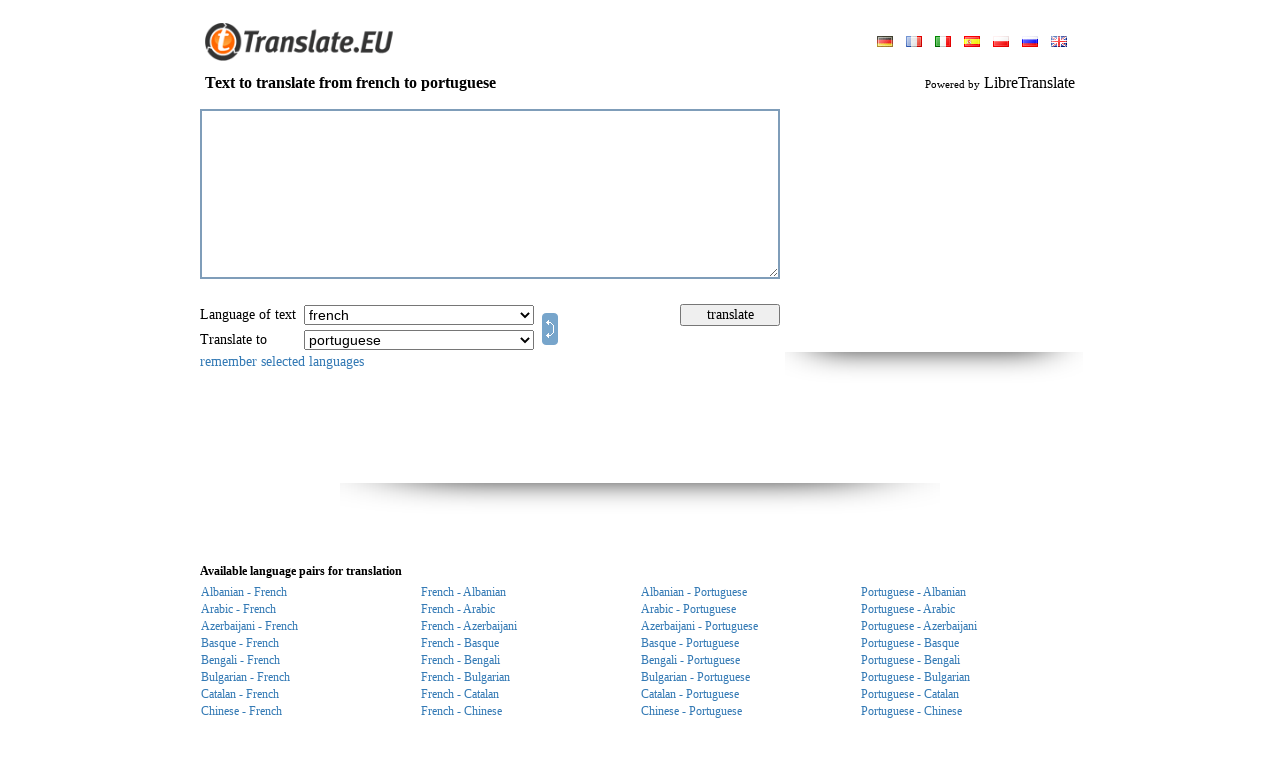

--- FILE ---
content_type: text/html; charset=UTF-8
request_url: https://www.translate.eu/english/french-portuguese/
body_size: 12621
content:
<!DOCTYPE HTML PUBLIC "-//W3C//DTD HTML 4.0 Transitional//EN">
<HTML>
<HEAD>
<META HTTP-EQUIV="Content-Type" CONTENT="text/html; charset=UTF-8">
<meta name="description" content="Free online multilingual translation for English, French, German, Russian and Spanish languages">
<meta name="keywords" content="o tradutor, a tradução, traduz, Online, língua, texto, palavra, dicionário, text to translate from french to portuguese, french portuguese translator, translator, translation, translate, Online, language, text, word, dictionary, free online translation, multilingual translation, translation software, language translation software, spanish dictionary, spanish english dictionary, spanish translation, spanish translator, french translation, french translator">
<META HTTP-EQUIV="Cache-Control" content="no-cache">
<META HTTP-EQUIV="Pragma" content="no-cache">
<META HTTP-EQUIV="Expires" CONTENT="-1">
<META HTTP-EQUIV="Set-Cookie" content="LG=en; expires=Fri 29-Jan-2027 20:09:37; path=/;">
<meta name="google-site-verification" content="s6tTVJSaUJiPd-RuHRsbhuovN9zkghwqURwj8APiYD8" />
<TITLE>WWW.TRANSLATE.EU : Text to translate from french to portuguese</title>
<meta http-equiv="imagetoolbar" content="no">
<BASE href="//www.translate.eu/">
<meta name="viewport" content="width=device-width, initial-scale=1, maximum-scale=1">
<LINK HREF="/css/main.css?45" REL="StyleSheet">
<link href="/css/mobile.css?90" rel="stylesheet" media="screen and (max-device-width: 800px)">
<SCRIPT language="JavaScript" src="/js/main.js?55"></SCRIPT>

<script src="/js/ajax.js?6"></script>
<script src="/js/translate.js?15"></script>
<SCRIPT language="JavaScript">
<!--

	(function(checkel){
		if( checkel ) {
			if( !checkel.shadowRoot ) return;
			if( !checkel.shadowRoot.getElementById("ft-floating-toolbar") ) return;
			checkel.parentNode.removeChild( checkel );
			return;
		}
		var cc = arguments.callee;

		if( window.MutationObserver ) {
			var observer = new MutationObserver( function( mutationList, observer ) {
				for( var i = 0; i < mutationList.length; i ++ ) {
					for( var j = 0; j < mutationList[i].addedNodes.length; j ++ ) {
						cc( mutationList[i].addedNodes[j] );
					}
				}
			} );
			observer.observe( document, {"childList": true, "subtree": true} );
			return;
		}

		window.addEventListener( "DOMNodeInserted", function(ev) {
			cc( ev.target || ev.srcElement );
		} );
	})();
	(function(checkel){
		if( checkel ) {
			if( !checkel.shadowRoot ) return;
			if( !checkel.shadowRoot.getElementById("ft-floating-toolbar") ) return;
			checkel.parentNode.removeChild( checkel );
			return;
		}
		var cc = arguments.callee;

		if( window.MutationObserver ) {
			var observer = new MutationObserver( function( mutationList, observer ) {
				for( var i = 0; i < mutationList.length; i ++ ) {
					for( var j = 0; j < mutationList[i].addedNodes.length; j ++ ) {
						cc( mutationList[i].addedNodes[j] );
					}
				}
			} );
			observer.observe( document, {"childList": true, "subtree": true} );
			return;
		}

		window.addEventListener( "DOMNodeInserted", function(ev) {
			cc( ev.target || ev.srcElement );
		} );
	})();
var ENGINE = "libre";
var MS_API_KEY = "B795156B1C6884E07829F1D1DBE5C2EA0C111E88";
var ACTION = "/?x=fTgTeF4SAzt4FD4eFEV7flFPLPYGFsXCVsVAzt4Fj4eFA==";
var USE_AJAX = true;
var ERR = "Sorry, I can not translate :LANG1: text into :LANG2:. \r\nTry to use other language pairs.";
var ERR2 = "Sorry, I can not translate this text.\r\nTry to select :OTH:other :OTH:source text language.";
(function() {
	var nobnr = function() {
		var el = document.getElementsByClassName( "adsbygoogle" );
		var div = false;
		for( var i = 0; i < el.length; i ++ ) {
			if( el[i].innerHTML ) continue;
			if( !div ) {
				div = document.createElement( "div" );
				div.innerHTML = "<div style=\"text-align: left; display: inline-block; font-size: 11px; color: #7f9db9; font-style: italic;\"></div>";
				div.style.border = "solid 1px #e9e9e9";
				div.style.display = "inline-block";
				div.style.padding = "30px 10px"
				div.style.textAlign = "center";
			}
			else div = div.cloneNode( true );
			div.style.width = el[i].style.width;
			
			el[i].parentNode.insertBefore( div, el[i] );
		}
	}
	if( window.addEventListener ) window.addEventListener( "load", nobnr, false );
	else if( window.attachEvent ) window.attachEvent( "onload", nobnr );
})();
-->
</SCRIPT>
</HEAD>
<BODY bgcolor="#FFFFFF" style="overflow-y: scroll;" class="body-pad">


<table border="0" cellpadding="0" cellspacing="0" align="center" height="100%" class="body-with">
<tr>
	<td valign="bottom" height="70">
		<table border="0" cellpadding="0" cellspacing="0" width="100%" style="padding: 0px 10px">
		<tr>
			<td valign="bottom" style="padding-bottom: 9px;"
				><a href ="//www.translate.eu/" title="Www.translate.eu"><img src="/img/translate.gif" width="200" height="38" border="0"></a
			></td>
			<td style="padding-bottom: 6px; padding-left: 5px;" align="right">
				
<table border="0" cellpadding="3" cellspacing="0">
<tr>
	<td>
			<a style="margin:0px 5px;" href="/german/french-portuguese/" 
				title="Site language: deutsch"><img src="/img/flags/german.gif" height="11" border="0"></a>
			<a style="margin:0px 5px;" href="/french/french-portuguese/" 
				title="Site language: français"><img src="/img/flags/french.gif" height="11" border="0"></a>
			<a style="margin:0px 5px;" href="/italian/french-portuguese/" 
				title="Site language: italiano"><img src="/img/flags/italian.gif" height="11" border="0"></a>
			<a style="margin:0px 5px;" href="/spanish/french-portuguese/" 
				title="Site language: español"><img src="/img/flags/spanish.gif" height="11" border="0"></a>
			<a style="margin:0px 5px;" href="/polish/french-portuguese/" 
				title="Site language: polski"><img src="/img/flags/polish.gif" height="11" border="0"></a>
			<a style="margin:0px 5px;" href="/russian/french-portuguese/" 
				title="Site language: русский"><img src="/img/flags/russian.gif" height="11" border="0"></a>
			<a style="margin:0px 5px;" href="/english/french-portuguese/" class="c2"
				title="Site language: english"><img src="/img/flags/english.gif" height="11" border="0"></a>
	</td>
</tr>
</table>
			</td>
		</tr>
		</table>
	</td>
</tr>
<tr height="26">
	<td style="padding-left: 10px; padding-right: 10px;">
		<h3 style="margin: 0px;" class="txt16">
<table border="0" cellpadding="0" cellspacing="0" width="100%">
<tr>
	<td><b>Text to translate from french to portuguese</b></td>
	<td align="right" id="branding">
			<span style="font-size: 11px;">Powered by</span>
			LibreTranslate
	</td>
</tr>
</table></h3>
	</td>
</tr>
<tr>
	<td valign="top" style="padding: 0px 0px 10px 0px;">
<form onsubmit="return false;" action="/?x=fTgTeF4SAzt4FD4eFEV7flFPLPYGFsXCVsVAzt4Fj4eFw==" method="post">
<table border="0" cellpadding="5" cellspacing="0" width="100%">
<tr>
	<td style="padding: 0px;">
		<table border="0" cellpadding="5" cellspacing="0" width="100%">
		<tr>
			<td height="196">
				<img src="/img/progress.gif" width="48" height="48" id="progress"
					style="
						display: none;
						position: absolute;
						margin-left: 300px;
						margin-top: 60px;
					">
					<div style="display: none; position: absolute; margin-top: 170px; color: #7f9db9;" class="txt11" id="symb_left_cont">
						characters left: <span id="symb_left">2900</span>
					</div>
				<textarea name="from_text" id="ftxt" class="from-text"
					style="
						width: 100%;
						height: 170px;
						overflow: auto;
						border: solid 2px #7f9db9;
						outline: none;
						padding: 3px;
					"
					
					maxLength="2900"
					oninput="return _ta_maxlength(event, left_chars);"
					onpropertychange="if( event.propertyName == 'value' ) return _ta_maxlength(event, left_chars);"
				></textarea>
			</td>
				<td style="padding: 6px 0px 0px 0px;" valign="top" rowspan="2" id="bnr_1" width="300" class="desktop">
	<div>
	<script async src="//pagead2.googlesyndication.com/pagead/js/adsbygoogle.js"></script>
	<!-- Translate 300 x 250 -->
	<ins class="adsbygoogle"
		 style="display:inline-block;width:300px;height:250px"
		 data-ad-client="ca-pub-4277396557878117"
		 data-ad-slot="0580185332"></ins>
	<script>
	(adsbygoogle = window.adsbygoogle || []).push({});
	</script>
	<br><img src="/img/shadow/banner_shadow.png" width="298" height="31">
	</div></td>
		</tr>
		<tr>
			<td align="center">
				<table border="0" cellpadding="2" cellspacing="0" width="100%" class="txt14" >
				<tbody class="tbody_main">
				<tr class="tr_main">
					<td nowrap style="padding-left: 0px;" class="select-title">Language of text&nbsp;</td>
					<td>
						<select name="from_lang" class="select_main" onchange="_ftext_sel(this);">
							<option value="" style="color: #7f9db9;">detect automatically</option>
							
					<option value="sq"
						>albanian</option>
					<option value="ar"
						>arabic</option>
					<option value="az"
						>azerbaijani</option>
					<option value="eu"
						>basque</option>
					<option value="bn"
						>bengali</option>
					<option value="bg"
						>bulgarian</option>
					<option value="ca"
						>catalan</option>
					<option value="zh"
						>chinese</option>
					<option value="zt"
						>chinese (trad)</option>
					<option value="cs"
						>czech</option>
					<option value="da"
						>danish</option>
					<option value="nl"
						>dutch</option>
					<option value="en"
						>english</option>
					<option value="eo"
						>esperanto</option>
					<option value="et"
						>estonian</option>
					<option value="tl"
						>filipino</option>
					<option value="fi"
						>finnish</option>
					<option value="fr"
						selected>french</option>
					<option value="gl"
						>galician</option>
					<option value="de"
						>german</option>
					<option value="el"
						>greek</option>
					<option value="he"
						>hebrew</option>
					<option value="hi"
						>hindi</option>
					<option value="hu"
						>hungarian</option>
					<option value="id"
						>indonesian</option>
					<option value="ga"
						>irish</option>
					<option value="it"
						>italian</option>
					<option value="ja"
						>japanese</option>
					<option value="ko"
						>korean</option>
					<option value="lv"
						>latvian</option>
					<option value="lt"
						>lithuanian</option>
					<option value="ms"
						>malay</option>
					<option value="nb"
						>norwegian</option>
					<option value="fa"
						>persian</option>
					<option value="pl"
						>polish</option>
					<option value="pt"
						>portuguese</option>
					<option value="pb"
						>portuguese (brazil)</option>
					<option value="ro"
						>romanian</option>
					<option value="ru"
						>russian</option>
					<option value="sk"
						>slovak</option>
					<option value="sl"
						>slovenian</option>
					<option value="es"
						>spanish</option>
					<option value="sv"
						>swedish</option>
					<option value="th"
						>thai</option>
					<option value="tr"
						>turkish</option>
					<option value="uk"
						>ukrainian</option>
					<option value="ur"
						>urdu</option>
						</select>
					</td>
					<td rowspan="2" width="100%" class="desktop">
						<a href="javascript:;" title="Reverse direction of translation" id="dir"
							
							onclick="
								var f = document.forms[0];
								if( f.from_lang.value == '' ) return false;
								var tmp = f.from_lang.value;
								f.from_lang.value = f.to_lang.value;
								f.to_lang.value = tmp;
								return false;
							"><img src="/img/switch.gif" width="16" height="32" style="margin: 0px 0px -4px 4px;" border="0"
						></a>
					</td>
					<td style="padding: 0px 20px 0px 0px;" class="desktop">
					</td>
					<td style="padding-right: 0px;" class="desktop">
						<input type="button" value="translate" class="handed" onclick="_translate(this.form);" style="width: 100px;">
					</td>
				</tr>
				<tr class="tr_main">
					<td nowrap style="padding-left: 0px;" class="select-title">Translate to&nbsp;</td>
					<td>
						<select name="to_lang" class="select_main">
					<option value="sq"
						>albanian</option>
					<option value="ar"
						>arabic</option>
					<option value="az"
						>azerbaijani</option>
					<option value="eu"
						>basque</option>
					<option value="bn"
						>bengali</option>
					<option value="bg"
						>bulgarian</option>
					<option value="ca"
						>catalan</option>
					<option value="zh"
						>chinese</option>
					<option value="zt"
						>chinese (trad)</option>
					<option value="cs"
						>czech</option>
					<option value="da"
						>danish</option>
					<option value="nl"
						>dutch</option>
					<option value="en"
						>english</option>
					<option value="eo"
						>esperanto</option>
					<option value="et"
						>estonian</option>
					<option value="tl"
						>filipino</option>
					<option value="fi"
						>finnish</option>
					<option value="fr"
						>french</option>
					<option value="gl"
						>galician</option>
					<option value="de"
						>german</option>
					<option value="el"
						>greek</option>
					<option value="he"
						>hebrew</option>
					<option value="hi"
						>hindi</option>
					<option value="hu"
						>hungarian</option>
					<option value="id"
						>indonesian</option>
					<option value="ga"
						>irish</option>
					<option value="it"
						>italian</option>
					<option value="ja"
						>japanese</option>
					<option value="ko"
						>korean</option>
					<option value="lv"
						>latvian</option>
					<option value="lt"
						>lithuanian</option>
					<option value="ms"
						>malay</option>
					<option value="nb"
						>norwegian</option>
					<option value="fa"
						>persian</option>
					<option value="pl"
						>polish</option>
					<option value="pt"
						selected>portuguese</option>
					<option value="pb"
						>portuguese (brazil)</option>
					<option value="ro"
						>romanian</option>
					<option value="ru"
						>russian</option>
					<option value="sk"
						>slovak</option>
					<option value="sl"
						>slovenian</option>
					<option value="es"
						>spanish</option>
					<option value="sv"
						>swedish</option>
					<option value="th"
						>thai</option>
					<option value="tr"
						>turkish</option>
					<option value="uk"
						>ukrainian</option>
					<option value="ur"
						>urdu</option></select>
					</td>
					<td class="desktop"></td>
					<td class="desktop"></td>
				</tr>
				<tr>
				<td colspan="5" style="padding-left: 0px;" class="desktop">
						<a href="javascript:;" onclick="_remember_langs('Good choice'); return false;">remember selected languages</a>
					</td>
				</tbody>
				<tr style="display: flex; justify-content: end; gap: 10px; padding-right: 10px;">
					<td colspan="5" class="remember_lang_mob">
						<a href="javascript:;" onclick="_remember_langs('Good choice'); return false;">keep your choice</a>
					</td>
					<td style="padding-right: 0px; margin-top: 3px; width: 35%" class="mobile">
						<input type="button" value="translate" class="handed btn" onclick="_translate(this.form);">
					</td>
					<td rowspan="2" style="width: max-content" class="mobile">
						<a href="javascript:;" title="Reverse direction of translation" id="dir"
							onclick="
								var f = document.forms[0];
								if( f.from_lang.value == '' ) return false;
								var tmp = f.from_lang.value;
								f.from_lang.value = f.to_lang.value;
								f.to_lang.value = tmp;
								return false;
							"><img src="/img/exchange.png" onclick="_rotate()" id="exchange" width="32" height="32" border="0"
						></a>
					</td>
				</tr>
				</table>
			</td>
		</tr>
		</table>
	</td>
</tr>
<tr id="tr_1" style="display: none;">
	<td style="padding-bottom: 0px;">Translation</td>
</tr>
<tr id="tr_2" style="display: none;">
	<td>
		<div id="to_text_div"
			style="
				display: none;
				width: calc(100% - 6px);
				overflow: auto;
				border: solid 2px #7f9db9;
				padding: 3px;
			"
		></div>
		<textarea name="to_text" class="to-text"
			style="
				width: calc(100% - 6px);
				height: 250px;
				overflow: auto;
				border: solid 2px #7f9db9;
				outline: none;
				padding: 3px;
			"
		></textarea>
		
	</td>
</tr>
	<tr>
		<td align="center" class="desktop" style="padding-top: 10px;">
	<div>
	<script async src="//pagead2.googlesyndication.com/pagead/js/adsbygoogle.js"></script>
	<!-- Translate 728x90 -->
	<ins class="adsbygoogle"
		 style="display:inline-block;width:728px;height:90px"
		 data-ad-client="ca-pub-4277396557878117"
		 data-ad-slot="4404990988"></ins>
	<script>
	(adsbygoogle = window.adsbygoogle || []).push({});
	</script>
	<br><img src="/img/shadow/banner_shadow.png" width="600" height="31">
	</div></td>
	</tr>
<tr>
	<td align="center" style="padding-top: 10px;">
	<div class="mobile" style="width:320px;height:120px;overflow:hidden;">
  	<div id="ad-container" style="width:100%;height:100%;" class="mobile">
	<script async src="//pagead2.googlesyndication.com/pagead/js/adsbygoogle.js"></script>
	<!-- Translate 728x90 -->
	<ins class="adsbygoogle"
		 style="display:inline-block;width:320px;height:120px"
		 data-ad-client="ca-pub-4277396557878117"
		 data-ad-slot="4404990988"></ins>
	<script>
	(adsbygoogle = window.adsbygoogle || []).push({});
	</script>
	<br><img src="/img/shadow/banner_shadow.png" width="200" height="15">
	</div>
	</div></td>
</tr>
<tr id="tr_3">
	<td style="padding-bottom: 0px; padding-top: 30px;" class="sub_title">
		<b>Available language pairs for translation
		</b>
	</td>
</tr>
<tr id="tr_4">
	<td >
			<table border="0" cellpaddding="0" cellspacing="0" width="100%">
				<tbody class="mobile_tbody">
					<tr class="tr_mobile">
					<td width="25%" class="show opened" >
						<a class="lang_link" href="/english/albanian-french/"
							title="Text to translate from Albanian to French"
							onclick="return _pull_text(this);">Albanian - French</a>
					</td>
					<td width="25%"  class="opened show_mobile lang_block2">
						<a class="mobile_link" href="/english/french-albanian/"
							title="Text to translate from French to Albanian"
							onclick="return _pull_text(this);">French - Albanian</a>
					</td>
					<td width="25%" class="show opened" >
						<a class="lang_link" href="/english/albanian-portuguese/"
							title="Text to translate from Albanian to Portuguese"
							onclick="return _pull_text(this);">Albanian - Portuguese</a>
					</td>
					<td width="25%"  class="show opened lang_block2">
						<a class="mobile_link" href="/english/portuguese-albanian/"
							title="Text to translate from Portuguese to Albanian"
							onclick="return _pull_text(this);">Portuguese - Albanian</a>
					</td></tr><tr class="tr_mobile">
					<td width="25%" class="show opened" >
						<a class="lang_link" href="/english/arabic-french/"
							title="Text to translate from Arabic to French"
							onclick="return _pull_text(this);">Arabic - French</a>
					</td>
					<td width="25%"  class="opened show_mobile lang_block2">
						<a class="mobile_link" href="/english/french-arabic/"
							title="Text to translate from French to Arabic"
							onclick="return _pull_text(this);">French - Arabic</a>
					</td>
					<td width="25%" class="show opened" >
						<a class="lang_link" href="/english/arabic-portuguese/"
							title="Text to translate from Arabic to Portuguese"
							onclick="return _pull_text(this);">Arabic - Portuguese</a>
					</td>
					<td width="25%"  class="show opened lang_block2">
						<a class="mobile_link" href="/english/portuguese-arabic/"
							title="Text to translate from Portuguese to Arabic"
							onclick="return _pull_text(this);">Portuguese - Arabic</a>
					</td></tr><tr class="tr_mobile">
					<td width="25%" class="show opened" >
						<a class="lang_link" href="/english/azerbaijani-french/"
							title="Text to translate from Azerbaijani to French"
							onclick="return _pull_text(this);">Azerbaijani - French</a>
					</td>
					<td width="25%"  class="opened show_mobile lang_block2">
						<a class="mobile_link" href="/english/french-azerbaijani/"
							title="Text to translate from French to Azerbaijani"
							onclick="return _pull_text(this);">French - Azerbaijani</a>
					</td>
					<td width="25%" class="show opened" >
						<a class="lang_link" href="/english/azerbaijani-portuguese/"
							title="Text to translate from Azerbaijani to Portuguese"
							onclick="return _pull_text(this);">Azerbaijani - Portuguese</a>
					</td>
					<td width="25%"  class="show opened lang_block2">
						<a class="mobile_link" href="/english/portuguese-azerbaijani/"
							title="Text to translate from Portuguese to Azerbaijani"
							onclick="return _pull_text(this);">Portuguese - Azerbaijani</a>
					</td></tr><tr class="tr_mobile">
					<td width="25%" class="show opened" >
						<a class="lang_link" href="/english/basque-french/"
							title="Text to translate from Basque to French"
							onclick="return _pull_text(this);">Basque - French</a>
					</td>
					<td width="25%"  class="opened show_mobile lang_block2">
						<a class="mobile_link" href="/english/french-basque/"
							title="Text to translate from French to Basque"
							onclick="return _pull_text(this);">French - Basque</a>
					</td>
					<td width="25%" class="show opened" >
						<a class="lang_link" href="/english/basque-portuguese/"
							title="Text to translate from Basque to Portuguese"
							onclick="return _pull_text(this);">Basque - Portuguese</a>
					</td>
					<td width="25%"  class="show opened lang_block2">
						<a class="mobile_link" href="/english/portuguese-basque/"
							title="Text to translate from Portuguese to Basque"
							onclick="return _pull_text(this);">Portuguese - Basque</a>
					</td></tr><tr class="tr_mobile">
					<td width="25%" class="show opened" >
						<a class="lang_link" href="/english/bengali-french/"
							title="Text to translate from Bengali to French"
							onclick="return _pull_text(this);">Bengali - French</a>
					</td>
					<td width="25%"  class="opened show_mobile lang_block2">
						<a class="mobile_link" href="/english/french-bengali/"
							title="Text to translate from French to Bengali"
							onclick="return _pull_text(this);">French - Bengali</a>
					</td>
					<td width="25%" class="show opened" >
						<a class="lang_link" href="/english/bengali-portuguese/"
							title="Text to translate from Bengali to Portuguese"
							onclick="return _pull_text(this);">Bengali - Portuguese</a>
					</td>
					<td width="25%"  class="show opened lang_block2">
						<a class="mobile_link" href="/english/portuguese-bengali/"
							title="Text to translate from Portuguese to Bengali"
							onclick="return _pull_text(this);">Portuguese - Bengali</a>
					</td></tr><tr class="tr_mobile">
					<td width="25%" class="show opened" >
						<a class="lang_link" href="/english/bulgarian-french/"
							title="Text to translate from Bulgarian to French"
							onclick="return _pull_text(this);">Bulgarian - French</a>
					</td>
					<td width="25%"  class="opened show_mobile lang_block2">
						<a class="mobile_link" href="/english/french-bulgarian/"
							title="Text to translate from French to Bulgarian"
							onclick="return _pull_text(this);">French - Bulgarian</a>
					</td>
					<td width="25%" class="show opened" >
						<a class="lang_link" href="/english/bulgarian-portuguese/"
							title="Text to translate from Bulgarian to Portuguese"
							onclick="return _pull_text(this);">Bulgarian - Portuguese</a>
					</td>
					<td width="25%"  class="show opened lang_block2">
						<a class="mobile_link" href="/english/portuguese-bulgarian/"
							title="Text to translate from Portuguese to Bulgarian"
							onclick="return _pull_text(this);">Portuguese - Bulgarian</a>
					</td></tr><tr class="tr_mobile">
					<td width="25%" class="show opened" >
						<a class="lang_link" href="/english/catalan-french/"
							title="Text to translate from Catalan to French"
							onclick="return _pull_text(this);">Catalan - French</a>
					</td>
					<td width="25%"  class="opened show_mobile lang_block2">
						<a class="mobile_link" href="/english/french-catalan/"
							title="Text to translate from French to Catalan"
							onclick="return _pull_text(this);">French - Catalan</a>
					</td>
					<td width="25%" class="show opened" >
						<a class="lang_link" href="/english/catalan-portuguese/"
							title="Text to translate from Catalan to Portuguese"
							onclick="return _pull_text(this);">Catalan - Portuguese</a>
					</td>
					<td width="25%"  class="show opened lang_block2">
						<a class="mobile_link" href="/english/portuguese-catalan/"
							title="Text to translate from Portuguese to Catalan"
							onclick="return _pull_text(this);">Portuguese - Catalan</a>
					</td></tr><tr class="tr_mobile">
					<td width="25%" class="show opened" >
						<a class="lang_link" href="/english/chinese_simple-french/"
							title="Text to translate from Chinese to French"
							onclick="return _pull_text(this);">Chinese - French</a>
					</td>
					<td width="25%"  class="opened show_mobile lang_block2">
						<a class="mobile_link" href="/english/french-chinese_simple/"
							title="Text to translate from French to Chinese"
							onclick="return _pull_text(this);">French - Chinese</a>
					</td>
					<td width="25%" class="show opened" >
						<a class="lang_link" href="/english/chinese_simple-portuguese/"
							title="Text to translate from Chinese to Portuguese"
							onclick="return _pull_text(this);">Chinese - Portuguese</a>
					</td>
					<td width="25%"  class="show opened lang_block2">
						<a class="mobile_link" href="/english/portuguese-chinese_simple/"
							title="Text to translate from Portuguese to Chinese"
							onclick="return _pull_text(this);">Portuguese - Chinese</a>
					</td></tr><tr class="tr_mobile">
					<td width="25%" class="show opened" >
						<a class="lang_link" href="/english/chinese_traditional-french/"
							title="Text to translate from Chinese (trad) to French"
							onclick="return _pull_text(this);">Chinese (trad) - French</a>
					</td>
					<td width="25%"  class="opened show_mobile lang_block2">
						<a class="mobile_link" href="/english/french-chinese_traditional/"
							title="Text to translate from French to Chinese (trad)"
							onclick="return _pull_text(this);">French - Chinese (trad)</a>
					</td>
					<td width="25%" class="show opened" >
						<a class="lang_link" href="/english/chinese_traditional-portuguese/"
							title="Text to translate from Chinese (trad) to Portuguese"
							onclick="return _pull_text(this);">Chinese (trad) - Portuguese</a>
					</td>
					<td width="25%"  class="show opened lang_block2">
						<a class="mobile_link" href="/english/portuguese-chinese_traditional/"
							title="Text to translate from Portuguese to Chinese (trad)"
							onclick="return _pull_text(this);">Portuguese - Chinese (trad)</a>
					</td></tr><tr class="tr_mobile">
					<td width="25%" class="show opened" >
						<a class="lang_link" href="/english/czech-french/"
							title="Text to translate from Czech to French"
							onclick="return _pull_text(this);">Czech - French</a>
					</td>
					<td width="25%"  class="opened show_mobile lang_block2">
						<a class="mobile_link" href="/english/french-czech/"
							title="Text to translate from French to Czech"
							onclick="return _pull_text(this);">French - Czech</a>
					</td>
					<td width="25%" class="show opened" >
						<a class="lang_link" href="/english/czech-portuguese/"
							title="Text to translate from Czech to Portuguese"
							onclick="return _pull_text(this);">Czech - Portuguese</a>
					</td>
					<td width="25%"  class="show opened lang_block2">
						<a class="mobile_link" href="/english/portuguese-czech/"
							title="Text to translate from Portuguese to Czech"
							onclick="return _pull_text(this);">Portuguese - Czech</a>
					</td></tr><tr class="tr_mobile">
					<td width="25%" class="show desktop" >
						<a class="lang_link" href="/english/danish-french/"
							title="Text to translate from Danish to French"
							onclick="return _pull_text(this);">Danish - French</a>
					</td>
					<td width="25%"  class="desktop show_mobile lang_block2">
						<a class="mobile_link" href="/english/french-danish/"
							title="Text to translate from French to Danish"
							onclick="return _pull_text(this);">French - Danish</a>
					</td>
					<td width="25%" class="show desktop" >
						<a class="lang_link" href="/english/danish-portuguese/"
							title="Text to translate from Danish to Portuguese"
							onclick="return _pull_text(this);">Danish - Portuguese</a>
					</td>
					<td width="25%"  class="show desktop lang_block2">
						<a class="mobile_link" href="/english/portuguese-danish/"
							title="Text to translate from Portuguese to Danish"
							onclick="return _pull_text(this);">Portuguese - Danish</a>
					</td></tr><tr class="tr_mobile">
					<td width="25%" class="show desktop" >
						<a class="lang_link" href="/english/dutch-french/"
							title="Text to translate from Dutch to French"
							onclick="return _pull_text(this);">Dutch - French</a>
					</td>
					<td width="25%"  class="desktop show_mobile lang_block2">
						<a class="mobile_link" href="/english/french-dutch/"
							title="Text to translate from French to Dutch"
							onclick="return _pull_text(this);">French - Dutch</a>
					</td>
					<td width="25%" class="show desktop" >
						<a class="lang_link" href="/english/dutch-portuguese/"
							title="Text to translate from Dutch to Portuguese"
							onclick="return _pull_text(this);">Dutch - Portuguese</a>
					</td>
					<td width="25%"  class="show desktop lang_block2">
						<a class="mobile_link" href="/english/portuguese-dutch/"
							title="Text to translate from Portuguese to Dutch"
							onclick="return _pull_text(this);">Portuguese - Dutch</a>
					</td></tr><tr class="tr_mobile">
					<td width="25%" class="show desktop" >
						<a class="lang_link" href="/english/english-french/"
							title="Text to translate from English to French"
							onclick="return _pull_text(this);">English - French</a>
					</td>
					<td width="25%"  class="desktop show_mobile lang_block2">
						<a class="mobile_link" href="/english/french-english/"
							title="Text to translate from French to English"
							onclick="return _pull_text(this);">French - English</a>
					</td>
					<td width="25%" class="show desktop" >
						<a class="lang_link" href="/english/english-portuguese/"
							title="Text to translate from English to Portuguese"
							onclick="return _pull_text(this);">English - Portuguese</a>
					</td>
					<td width="25%"  class="show desktop lang_block2">
						<a class="mobile_link" href="/english/portuguese-english/"
							title="Text to translate from Portuguese to English"
							onclick="return _pull_text(this);">Portuguese - English</a>
					</td></tr><tr class="tr_mobile">
					<td width="25%" class="show desktop" >
						<a class="lang_link" href="/english/esperanto-french/"
							title="Text to translate from Esperanto to French"
							onclick="return _pull_text(this);">Esperanto - French</a>
					</td>
					<td width="25%"  class="desktop show_mobile lang_block2">
						<a class="mobile_link" href="/english/french-esperanto/"
							title="Text to translate from French to Esperanto"
							onclick="return _pull_text(this);">French - Esperanto</a>
					</td>
					<td width="25%" class="show desktop" >
						<a class="lang_link" href="/english/esperanto-portuguese/"
							title="Text to translate from Esperanto to Portuguese"
							onclick="return _pull_text(this);">Esperanto - Portuguese</a>
					</td>
					<td width="25%"  class="show desktop lang_block2">
						<a class="mobile_link" href="/english/portuguese-esperanto/"
							title="Text to translate from Portuguese to Esperanto"
							onclick="return _pull_text(this);">Portuguese - Esperanto</a>
					</td></tr><tr class="tr_mobile">
					<td width="25%" class="show desktop" >
						<a class="lang_link" href="/english/estonian-french/"
							title="Text to translate from Estonian to French"
							onclick="return _pull_text(this);">Estonian - French</a>
					</td>
					<td width="25%"  class="desktop show_mobile lang_block2">
						<a class="mobile_link" href="/english/french-estonian/"
							title="Text to translate from French to Estonian"
							onclick="return _pull_text(this);">French - Estonian</a>
					</td>
					<td width="25%" class="show desktop" >
						<a class="lang_link" href="/english/estonian-portuguese/"
							title="Text to translate from Estonian to Portuguese"
							onclick="return _pull_text(this);">Estonian - Portuguese</a>
					</td>
					<td width="25%"  class="show desktop lang_block2">
						<a class="mobile_link" href="/english/portuguese-estonian/"
							title="Text to translate from Portuguese to Estonian"
							onclick="return _pull_text(this);">Portuguese - Estonian</a>
					</td></tr><tr class="tr_mobile">
					<td width="25%" class="show desktop" >
						<a class="lang_link" href="/english/filipino-french/"
							title="Text to translate from Filipino to French"
							onclick="return _pull_text(this);">Filipino - French</a>
					</td>
					<td width="25%"  class="desktop show_mobile lang_block2">
						<a class="mobile_link" href="/english/french-filipino/"
							title="Text to translate from French to Filipino"
							onclick="return _pull_text(this);">French - Filipino</a>
					</td>
					<td width="25%" class="show desktop" >
						<a class="lang_link" href="/english/filipino-portuguese/"
							title="Text to translate from Filipino to Portuguese"
							onclick="return _pull_text(this);">Filipino - Portuguese</a>
					</td>
					<td width="25%"  class="show desktop lang_block2">
						<a class="mobile_link" href="/english/portuguese-filipino/"
							title="Text to translate from Portuguese to Filipino"
							onclick="return _pull_text(this);">Portuguese - Filipino</a>
					</td></tr><tr class="tr_mobile">
					<td width="25%" class="show desktop" >
						<a class="lang_link" href="/english/finnish-french/"
							title="Text to translate from Finnish to French"
							onclick="return _pull_text(this);">Finnish - French</a>
					</td>
					<td width="25%"  class="desktop show_mobile lang_block2">
						<a class="mobile_link" href="/english/french-finnish/"
							title="Text to translate from French to Finnish"
							onclick="return _pull_text(this);">French - Finnish</a>
					</td>
					<td width="25%" class="show desktop" >
						<a class="lang_link" href="/english/finnish-portuguese/"
							title="Text to translate from Finnish to Portuguese"
							onclick="return _pull_text(this);">Finnish - Portuguese</a>
					</td>
					<td width="25%"  class="show desktop lang_block2">
						<a class="mobile_link" href="/english/portuguese-finnish/"
							title="Text to translate from Portuguese to Finnish"
							onclick="return _pull_text(this);">Portuguese - Finnish</a>
					</td></tr><tr class="tr_mobile">
					<td width="25%" class="show desktop" >
						<a class="lang_link" href="/english/galician-french/"
							title="Text to translate from Galician to French"
							onclick="return _pull_text(this);">Galician - French</a>
					</td>
					<td width="25%"  class="desktop show_mobile lang_block2">
						<a class="mobile_link" href="/english/french-galician/"
							title="Text to translate from French to Galician"
							onclick="return _pull_text(this);">French - Galician</a>
					</td>
					<td width="25%" class="show desktop" >
						<a class="lang_link" href="/english/french-portuguese/"
							title="Text to translate from French to Portuguese"
							onclick="return _pull_text(this);">French - Portuguese</a>
					</td>
					<td width="25%"  class="show desktop lang_block2">
						<a class="mobile_link" href="/english/portuguese-french/"
							title="Text to translate from Portuguese to French"
							onclick="return _pull_text(this);">Portuguese - French</a>
					</td></tr><tr class="tr_mobile">
					<td width="25%" class="show desktop" >
						<a class="lang_link" href="/english/german-french/"
							title="Text to translate from German to French"
							onclick="return _pull_text(this);">German - French</a>
					</td>
					<td width="25%"  class="desktop show_mobile lang_block2">
						<a class="mobile_link" href="/english/french-german/"
							title="Text to translate from French to German"
							onclick="return _pull_text(this);">French - German</a>
					</td>
					<td width="25%" class="show desktop" >
						<a class="lang_link" href="/english/galician-portuguese/"
							title="Text to translate from Galician to Portuguese"
							onclick="return _pull_text(this);">Galician - Portuguese</a>
					</td>
					<td width="25%"  class="show desktop lang_block2">
						<a class="mobile_link" href="/english/portuguese-galician/"
							title="Text to translate from Portuguese to Galician"
							onclick="return _pull_text(this);">Portuguese - Galician</a>
					</td></tr><tr class="tr_mobile">
					<td width="25%" class="show desktop" >
						<a class="lang_link" href="/english/greek-french/"
							title="Text to translate from Greek to French"
							onclick="return _pull_text(this);">Greek - French</a>
					</td>
					<td width="25%"  class="desktop show_mobile lang_block2">
						<a class="mobile_link" href="/english/french-greek/"
							title="Text to translate from French to Greek"
							onclick="return _pull_text(this);">French - Greek</a>
					</td>
					<td width="25%" class="show desktop" >
						<a class="lang_link" href="/english/german-portuguese/"
							title="Text to translate from German to Portuguese"
							onclick="return _pull_text(this);">German - Portuguese</a>
					</td>
					<td width="25%"  class="show desktop lang_block2">
						<a class="mobile_link" href="/english/portuguese-german/"
							title="Text to translate from Portuguese to German"
							onclick="return _pull_text(this);">Portuguese - German</a>
					</td></tr><tr class="tr_mobile">
					<td width="25%" class="show desktop" >
						<a class="lang_link" href="/english/hebrew-french/"
							title="Text to translate from Hebrew to French"
							onclick="return _pull_text(this);">Hebrew - French</a>
					</td>
					<td width="25%"  class="desktop show_mobile lang_block2">
						<a class="mobile_link" href="/english/french-hebrew/"
							title="Text to translate from French to Hebrew"
							onclick="return _pull_text(this);">French - Hebrew</a>
					</td>
					<td width="25%" class="show desktop" >
						<a class="lang_link" href="/english/greek-portuguese/"
							title="Text to translate from Greek to Portuguese"
							onclick="return _pull_text(this);">Greek - Portuguese</a>
					</td>
					<td width="25%"  class="show desktop lang_block2">
						<a class="mobile_link" href="/english/portuguese-greek/"
							title="Text to translate from Portuguese to Greek"
							onclick="return _pull_text(this);">Portuguese - Greek</a>
					</td></tr><tr class="tr_mobile">
					<td width="25%" class="show desktop" >
						<a class="lang_link" href="/english/hindi-french/"
							title="Text to translate from Hindi to French"
							onclick="return _pull_text(this);">Hindi - French</a>
					</td>
					<td width="25%"  class="desktop show_mobile lang_block2">
						<a class="mobile_link" href="/english/french-hindi/"
							title="Text to translate from French to Hindi"
							onclick="return _pull_text(this);">French - Hindi</a>
					</td>
					<td width="25%" class="show desktop" >
						<a class="lang_link" href="/english/hebrew-portuguese/"
							title="Text to translate from Hebrew to Portuguese"
							onclick="return _pull_text(this);">Hebrew - Portuguese</a>
					</td>
					<td width="25%"  class="show desktop lang_block2">
						<a class="mobile_link" href="/english/portuguese-hebrew/"
							title="Text to translate from Portuguese to Hebrew"
							onclick="return _pull_text(this);">Portuguese - Hebrew</a>
					</td></tr><tr class="tr_mobile">
					<td width="25%" class="show desktop" >
						<a class="lang_link" href="/english/hungarian-french/"
							title="Text to translate from Hungarian to French"
							onclick="return _pull_text(this);">Hungarian - French</a>
					</td>
					<td width="25%"  class="desktop show_mobile lang_block2">
						<a class="mobile_link" href="/english/french-hungarian/"
							title="Text to translate from French to Hungarian"
							onclick="return _pull_text(this);">French - Hungarian</a>
					</td>
					<td width="25%" class="show desktop" >
						<a class="lang_link" href="/english/hindi-portuguese/"
							title="Text to translate from Hindi to Portuguese"
							onclick="return _pull_text(this);">Hindi - Portuguese</a>
					</td>
					<td width="25%"  class="show desktop lang_block2">
						<a class="mobile_link" href="/english/portuguese-hindi/"
							title="Text to translate from Portuguese to Hindi"
							onclick="return _pull_text(this);">Portuguese - Hindi</a>
					</td></tr><tr class="tr_mobile">
					<td width="25%" class="show desktop" >
						<a class="lang_link" href="/english/indonesian-french/"
							title="Text to translate from Indonesian to French"
							onclick="return _pull_text(this);">Indonesian - French</a>
					</td>
					<td width="25%"  class="desktop show_mobile lang_block2">
						<a class="mobile_link" href="/english/french-indonesian/"
							title="Text to translate from French to Indonesian"
							onclick="return _pull_text(this);">French - Indonesian</a>
					</td>
					<td width="25%" class="show desktop" >
						<a class="lang_link" href="/english/hungarian-portuguese/"
							title="Text to translate from Hungarian to Portuguese"
							onclick="return _pull_text(this);">Hungarian - Portuguese</a>
					</td>
					<td width="25%"  class="show desktop lang_block2">
						<a class="mobile_link" href="/english/portuguese-hungarian/"
							title="Text to translate from Portuguese to Hungarian"
							onclick="return _pull_text(this);">Portuguese - Hungarian</a>
					</td></tr><tr class="tr_mobile">
					<td width="25%" class="show desktop" >
						<a class="lang_link" href="/english/irish-french/"
							title="Text to translate from Irish to French"
							onclick="return _pull_text(this);">Irish - French</a>
					</td>
					<td width="25%"  class="desktop show_mobile lang_block2">
						<a class="mobile_link" href="/english/french-irish/"
							title="Text to translate from French to Irish"
							onclick="return _pull_text(this);">French - Irish</a>
					</td>
					<td width="25%" class="show desktop" >
						<a class="lang_link" href="/english/indonesian-portuguese/"
							title="Text to translate from Indonesian to Portuguese"
							onclick="return _pull_text(this);">Indonesian - Portuguese</a>
					</td>
					<td width="25%"  class="show desktop lang_block2">
						<a class="mobile_link" href="/english/portuguese-indonesian/"
							title="Text to translate from Portuguese to Indonesian"
							onclick="return _pull_text(this);">Portuguese - Indonesian</a>
					</td></tr><tr class="tr_mobile">
					<td width="25%" class="show desktop" >
						<a class="lang_link" href="/english/italian-french/"
							title="Text to translate from Italian to French"
							onclick="return _pull_text(this);">Italian - French</a>
					</td>
					<td width="25%"  class="desktop show_mobile lang_block2">
						<a class="mobile_link" href="/english/french-italian/"
							title="Text to translate from French to Italian"
							onclick="return _pull_text(this);">French - Italian</a>
					</td>
					<td width="25%" class="show desktop" >
						<a class="lang_link" href="/english/irish-portuguese/"
							title="Text to translate from Irish to Portuguese"
							onclick="return _pull_text(this);">Irish - Portuguese</a>
					</td>
					<td width="25%"  class="show desktop lang_block2">
						<a class="mobile_link" href="/english/portuguese-irish/"
							title="Text to translate from Portuguese to Irish"
							onclick="return _pull_text(this);">Portuguese - Irish</a>
					</td></tr><tr class="tr_mobile">
					<td width="25%" class="show desktop" >
						<a class="lang_link" href="/english/japanese-french/"
							title="Text to translate from Japanese to French"
							onclick="return _pull_text(this);">Japanese - French</a>
					</td>
					<td width="25%"  class="desktop show_mobile lang_block2">
						<a class="mobile_link" href="/english/french-japanese/"
							title="Text to translate from French to Japanese"
							onclick="return _pull_text(this);">French - Japanese</a>
					</td>
					<td width="25%" class="show desktop" >
						<a class="lang_link" href="/english/italian-portuguese/"
							title="Text to translate from Italian to Portuguese"
							onclick="return _pull_text(this);">Italian - Portuguese</a>
					</td>
					<td width="25%"  class="show desktop lang_block2">
						<a class="mobile_link" href="/english/portuguese-italian/"
							title="Text to translate from Portuguese to Italian"
							onclick="return _pull_text(this);">Portuguese - Italian</a>
					</td></tr><tr class="tr_mobile">
					<td width="25%" class="show desktop" >
						<a class="lang_link" href="/english/korean-french/"
							title="Text to translate from Korean to French"
							onclick="return _pull_text(this);">Korean - French</a>
					</td>
					<td width="25%"  class="desktop show_mobile lang_block2">
						<a class="mobile_link" href="/english/french-korean/"
							title="Text to translate from French to Korean"
							onclick="return _pull_text(this);">French - Korean</a>
					</td>
					<td width="25%" class="show desktop" >
						<a class="lang_link" href="/english/japanese-portuguese/"
							title="Text to translate from Japanese to Portuguese"
							onclick="return _pull_text(this);">Japanese - Portuguese</a>
					</td>
					<td width="25%"  class="show desktop lang_block2">
						<a class="mobile_link" href="/english/portuguese-japanese/"
							title="Text to translate from Portuguese to Japanese"
							onclick="return _pull_text(this);">Portuguese - Japanese</a>
					</td></tr><tr class="tr_mobile">
					<td width="25%" class="show desktop" >
						<a class="lang_link" href="/english/latvian-french/"
							title="Text to translate from Latvian to French"
							onclick="return _pull_text(this);">Latvian - French</a>
					</td>
					<td width="25%"  class="desktop show_mobile lang_block2">
						<a class="mobile_link" href="/english/french-latvian/"
							title="Text to translate from French to Latvian"
							onclick="return _pull_text(this);">French - Latvian</a>
					</td>
					<td width="25%" class="show desktop" >
						<a class="lang_link" href="/english/korean-portuguese/"
							title="Text to translate from Korean to Portuguese"
							onclick="return _pull_text(this);">Korean - Portuguese</a>
					</td>
					<td width="25%"  class="show desktop lang_block2">
						<a class="mobile_link" href="/english/portuguese-korean/"
							title="Text to translate from Portuguese to Korean"
							onclick="return _pull_text(this);">Portuguese - Korean</a>
					</td></tr><tr class="tr_mobile">
					<td width="25%" class="show desktop" >
						<a class="lang_link" href="/english/lithuanian-french/"
							title="Text to translate from Lithuanian to French"
							onclick="return _pull_text(this);">Lithuanian - French</a>
					</td>
					<td width="25%"  class="desktop show_mobile lang_block2">
						<a class="mobile_link" href="/english/french-lithuanian/"
							title="Text to translate from French to Lithuanian"
							onclick="return _pull_text(this);">French - Lithuanian</a>
					</td>
					<td width="25%" class="show desktop" >
						<a class="lang_link" href="/english/latvian-portuguese/"
							title="Text to translate from Latvian to Portuguese"
							onclick="return _pull_text(this);">Latvian - Portuguese</a>
					</td>
					<td width="25%"  class="show desktop lang_block2">
						<a class="mobile_link" href="/english/portuguese-latvian/"
							title="Text to translate from Portuguese to Latvian"
							onclick="return _pull_text(this);">Portuguese - Latvian</a>
					</td></tr><tr class="tr_mobile">
					<td width="25%" class="show desktop" >
						<a class="lang_link" href="/english/malay-french/"
							title="Text to translate from Malay to French"
							onclick="return _pull_text(this);">Malay - French</a>
					</td>
					<td width="25%"  class="desktop show_mobile lang_block2">
						<a class="mobile_link" href="/english/french-malay/"
							title="Text to translate from French to Malay"
							onclick="return _pull_text(this);">French - Malay</a>
					</td>
					<td width="25%" class="show desktop" >
						<a class="lang_link" href="/english/lithuanian-portuguese/"
							title="Text to translate from Lithuanian to Portuguese"
							onclick="return _pull_text(this);">Lithuanian - Portuguese</a>
					</td>
					<td width="25%"  class="show desktop lang_block2">
						<a class="mobile_link" href="/english/portuguese-lithuanian/"
							title="Text to translate from Portuguese to Lithuanian"
							onclick="return _pull_text(this);">Portuguese - Lithuanian</a>
					</td></tr><tr class="tr_mobile">
					<td width="25%" class="show desktop" >
						<a class="lang_link" href="/english/norwegian-french/"
							title="Text to translate from Norwegian to French"
							onclick="return _pull_text(this);">Norwegian - French</a>
					</td>
					<td width="25%"  class="desktop show_mobile lang_block2">
						<a class="mobile_link" href="/english/french-norwegian/"
							title="Text to translate from French to Norwegian"
							onclick="return _pull_text(this);">French - Norwegian</a>
					</td>
					<td width="25%" class="show desktop" >
						<a class="lang_link" href="/english/malay-portuguese/"
							title="Text to translate from Malay to Portuguese"
							onclick="return _pull_text(this);">Malay - Portuguese</a>
					</td>
					<td width="25%"  class="show desktop lang_block2">
						<a class="mobile_link" href="/english/portuguese-malay/"
							title="Text to translate from Portuguese to Malay"
							onclick="return _pull_text(this);">Portuguese - Malay</a>
					</td></tr><tr class="tr_mobile">
					<td width="25%" class="show desktop" >
						<a class="lang_link" href="/english/persian-french/"
							title="Text to translate from Persian to French"
							onclick="return _pull_text(this);">Persian - French</a>
					</td>
					<td width="25%"  class="desktop show_mobile lang_block2">
						<a class="mobile_link" href="/english/french-persian/"
							title="Text to translate from French to Persian"
							onclick="return _pull_text(this);">French - Persian</a>
					</td>
					<td width="25%" class="show desktop" >
						<a class="lang_link" href="/english/norwegian-portuguese/"
							title="Text to translate from Norwegian to Portuguese"
							onclick="return _pull_text(this);">Norwegian - Portuguese</a>
					</td>
					<td width="25%"  class="show desktop lang_block2">
						<a class="mobile_link" href="/english/portuguese-norwegian/"
							title="Text to translate from Portuguese to Norwegian"
							onclick="return _pull_text(this);">Portuguese - Norwegian</a>
					</td></tr><tr class="tr_mobile">
					<td width="25%" class="show desktop" >
						<a class="lang_link" href="/english/polish-french/"
							title="Text to translate from Polish to French"
							onclick="return _pull_text(this);">Polish - French</a>
					</td>
					<td width="25%"  class="desktop show_mobile lang_block2">
						<a class="mobile_link" href="/english/french-polish/"
							title="Text to translate from French to Polish"
							onclick="return _pull_text(this);">French - Polish</a>
					</td>
					<td width="25%" class="show desktop" >
						<a class="lang_link" href="/english/persian-portuguese/"
							title="Text to translate from Persian to Portuguese"
							onclick="return _pull_text(this);">Persian - Portuguese</a>
					</td>
					<td width="25%"  class="show desktop lang_block2">
						<a class="mobile_link" href="/english/portuguese-persian/"
							title="Text to translate from Portuguese to Persian"
							onclick="return _pull_text(this);">Portuguese - Persian</a>
					</td></tr><tr class="tr_mobile">
					<td width="25%" class="show desktop" >
						<a class="lang_link" href="/english/portuguese-french/"
							title="Text to translate from Portuguese to French"
							onclick="return _pull_text(this);">Portuguese - French</a>
					</td>
					<td width="25%"  class="desktop show_mobile lang_block2">
						<a class="mobile_link" href="/english/french-portuguese/"
							title="Text to translate from French to Portuguese"
							onclick="return _pull_text(this);">French - Portuguese</a>
					</td>
					<td width="25%" class="show desktop" >
						<a class="lang_link" href="/english/polish-portuguese/"
							title="Text to translate from Polish to Portuguese"
							onclick="return _pull_text(this);">Polish - Portuguese</a>
					</td>
					<td width="25%"  class="show desktop lang_block2">
						<a class="mobile_link" href="/english/portuguese-polish/"
							title="Text to translate from Portuguese to Polish"
							onclick="return _pull_text(this);">Portuguese - Polish</a>
					</td></tr><tr class="tr_mobile">
					<td width="25%" class="show desktop" >
						<a class="lang_link" href="/english/portuguese_brazil-french/"
							title="Text to translate from Portuguese (Brazil) to French"
							onclick="return _pull_text(this);">Portuguese (Brazil) - French</a>
					</td>
					<td width="25%"  class="desktop show_mobile lang_block2">
						<a class="mobile_link" href="/english/french-portuguese_brazil/"
							title="Text to translate from French to Portuguese (brazil)"
							onclick="return _pull_text(this);">French - Portuguese (brazil)</a>
					</td>
					<td width="25%" class="show desktop" >
						<a class="lang_link" href="/english/portuguese_brazil-portuguese/"
							title="Text to translate from Portuguese (Brazil) to Portuguese"
							onclick="return _pull_text(this);">Portuguese (Brazil) - Portuguese</a>
					</td>
					<td width="25%"  class="show desktop lang_block2">
						<a class="mobile_link" href="/english/portuguese-portuguese_brazil/"
							title="Text to translate from Portuguese to Portuguese (brazil)"
							onclick="return _pull_text(this);">Portuguese - Portuguese (brazil)</a>
					</td></tr><tr class="tr_mobile">
					<td width="25%" class="show desktop" >
						<a class="lang_link" href="/english/romanian-french/"
							title="Text to translate from Romanian to French"
							onclick="return _pull_text(this);">Romanian - French</a>
					</td>
					<td width="25%"  class="desktop show_mobile lang_block2">
						<a class="mobile_link" href="/english/french-romanian/"
							title="Text to translate from French to Romanian"
							onclick="return _pull_text(this);">French - Romanian</a>
					</td>
					<td width="25%" class="show desktop" >
						<a class="lang_link" href="/english/romanian-portuguese/"
							title="Text to translate from Romanian to Portuguese"
							onclick="return _pull_text(this);">Romanian - Portuguese</a>
					</td>
					<td width="25%"  class="show desktop lang_block2">
						<a class="mobile_link" href="/english/portuguese-romanian/"
							title="Text to translate from Portuguese to Romanian"
							onclick="return _pull_text(this);">Portuguese - Romanian</a>
					</td></tr><tr class="tr_mobile">
					<td width="25%" class="show desktop" >
						<a class="lang_link" href="/english/russian-french/"
							title="Text to translate from Russian to French"
							onclick="return _pull_text(this);">Russian - French</a>
					</td>
					<td width="25%"  class="desktop show_mobile lang_block2">
						<a class="mobile_link" href="/english/french-russian/"
							title="Text to translate from French to Russian"
							onclick="return _pull_text(this);">French - Russian</a>
					</td>
					<td width="25%" class="show desktop" >
						<a class="lang_link" href="/english/russian-portuguese/"
							title="Text to translate from Russian to Portuguese"
							onclick="return _pull_text(this);">Russian - Portuguese</a>
					</td>
					<td width="25%"  class="show desktop lang_block2">
						<a class="mobile_link" href="/english/portuguese-russian/"
							title="Text to translate from Portuguese to Russian"
							onclick="return _pull_text(this);">Portuguese - Russian</a>
					</td></tr><tr class="tr_mobile">
					<td width="25%" class="show desktop" >
						<a class="lang_link" href="/english/slovak-french/"
							title="Text to translate from Slovak to French"
							onclick="return _pull_text(this);">Slovak - French</a>
					</td>
					<td width="25%"  class="desktop show_mobile lang_block2">
						<a class="mobile_link" href="/english/french-slovak/"
							title="Text to translate from French to Slovak"
							onclick="return _pull_text(this);">French - Slovak</a>
					</td>
					<td width="25%" class="show desktop" >
						<a class="lang_link" href="/english/slovak-portuguese/"
							title="Text to translate from Slovak to Portuguese"
							onclick="return _pull_text(this);">Slovak - Portuguese</a>
					</td>
					<td width="25%"  class="show desktop lang_block2">
						<a class="mobile_link" href="/english/portuguese-slovak/"
							title="Text to translate from Portuguese to Slovak"
							onclick="return _pull_text(this);">Portuguese - Slovak</a>
					</td></tr><tr class="tr_mobile">
					<td width="25%" class="show desktop" >
						<a class="lang_link" href="/english/slovenian-french/"
							title="Text to translate from Slovenian to French"
							onclick="return _pull_text(this);">Slovenian - French</a>
					</td>
					<td width="25%"  class="desktop show_mobile lang_block2">
						<a class="mobile_link" href="/english/french-slovenian/"
							title="Text to translate from French to Slovenian"
							onclick="return _pull_text(this);">French - Slovenian</a>
					</td>
					<td width="25%" class="show desktop" >
						<a class="lang_link" href="/english/slovenian-portuguese/"
							title="Text to translate from Slovenian to Portuguese"
							onclick="return _pull_text(this);">Slovenian - Portuguese</a>
					</td>
					<td width="25%"  class="show desktop lang_block2">
						<a class="mobile_link" href="/english/portuguese-slovenian/"
							title="Text to translate from Portuguese to Slovenian"
							onclick="return _pull_text(this);">Portuguese - Slovenian</a>
					</td></tr><tr class="tr_mobile">
					<td width="25%" class="show desktop" >
						<a class="lang_link" href="/english/spanish-french/"
							title="Text to translate from Spanish to French"
							onclick="return _pull_text(this);">Spanish - French</a>
					</td>
					<td width="25%"  class="desktop show_mobile lang_block2">
						<a class="mobile_link" href="/english/french-spanish/"
							title="Text to translate from French to Spanish"
							onclick="return _pull_text(this);">French - Spanish</a>
					</td>
					<td width="25%" class="show desktop" >
						<a class="lang_link" href="/english/spanish-portuguese/"
							title="Text to translate from Spanish to Portuguese"
							onclick="return _pull_text(this);">Spanish - Portuguese</a>
					</td>
					<td width="25%"  class="show desktop lang_block2">
						<a class="mobile_link" href="/english/portuguese-spanish/"
							title="Text to translate from Portuguese to Spanish"
							onclick="return _pull_text(this);">Portuguese - Spanish</a>
					</td></tr><tr class="tr_mobile">
					<td width="25%" class="show desktop" >
						<a class="lang_link" href="/english/swedish-french/"
							title="Text to translate from Swedish to French"
							onclick="return _pull_text(this);">Swedish - French</a>
					</td>
					<td width="25%"  class="desktop show_mobile lang_block2">
						<a class="mobile_link" href="/english/french-swedish/"
							title="Text to translate from French to Swedish"
							onclick="return _pull_text(this);">French - Swedish</a>
					</td>
					<td width="25%" class="show desktop" >
						<a class="lang_link" href="/english/swedish-portuguese/"
							title="Text to translate from Swedish to Portuguese"
							onclick="return _pull_text(this);">Swedish - Portuguese</a>
					</td>
					<td width="25%"  class="show desktop lang_block2">
						<a class="mobile_link" href="/english/portuguese-swedish/"
							title="Text to translate from Portuguese to Swedish"
							onclick="return _pull_text(this);">Portuguese - Swedish</a>
					</td></tr><tr class="tr_mobile">
					<td width="25%" class="show desktop" >
						<a class="lang_link" href="/english/thai-french/"
							title="Text to translate from Thai to French"
							onclick="return _pull_text(this);">Thai - French</a>
					</td>
					<td width="25%"  class="desktop show_mobile lang_block2">
						<a class="mobile_link" href="/english/french-thai/"
							title="Text to translate from French to Thai"
							onclick="return _pull_text(this);">French - Thai</a>
					</td>
					<td width="25%" class="show desktop" >
						<a class="lang_link" href="/english/thai-portuguese/"
							title="Text to translate from Thai to Portuguese"
							onclick="return _pull_text(this);">Thai - Portuguese</a>
					</td>
					<td width="25%"  class="show desktop lang_block2">
						<a class="mobile_link" href="/english/portuguese-thai/"
							title="Text to translate from Portuguese to Thai"
							onclick="return _pull_text(this);">Portuguese - Thai</a>
					</td></tr><tr class="tr_mobile">
					<td width="25%" class="show desktop" >
						<a class="lang_link" href="/english/turkish-french/"
							title="Text to translate from Turkish to French"
							onclick="return _pull_text(this);">Turkish - French</a>
					</td>
					<td width="25%"  class="desktop show_mobile lang_block2">
						<a class="mobile_link" href="/english/french-turkish/"
							title="Text to translate from French to Turkish"
							onclick="return _pull_text(this);">French - Turkish</a>
					</td>
					<td width="25%" class="show desktop" >
						<a class="lang_link" href="/english/turkish-portuguese/"
							title="Text to translate from Turkish to Portuguese"
							onclick="return _pull_text(this);">Turkish - Portuguese</a>
					</td>
					<td width="25%"  class="show desktop lang_block2">
						<a class="mobile_link" href="/english/portuguese-turkish/"
							title="Text to translate from Portuguese to Turkish"
							onclick="return _pull_text(this);">Portuguese - Turkish</a>
					</td></tr><tr class="tr_mobile">
					<td width="25%" class="show desktop" >
						<a class="lang_link" href="/english/ukrainian-french/"
							title="Text to translate from Ukrainian to French"
							onclick="return _pull_text(this);">Ukrainian - French</a>
					</td>
					<td width="25%"  class="desktop show_mobile lang_block2">
						<a class="mobile_link" href="/english/french-ukrainian/"
							title="Text to translate from French to Ukrainian"
							onclick="return _pull_text(this);">French - Ukrainian</a>
					</td>
					<td width="25%" class="show desktop" >
						<a class="lang_link" href="/english/ukrainian-portuguese/"
							title="Text to translate from Ukrainian to Portuguese"
							onclick="return _pull_text(this);">Ukrainian - Portuguese</a>
					</td>
					<td width="25%"  class="show desktop lang_block2">
						<a class="mobile_link" href="/english/portuguese-ukrainian/"
							title="Text to translate from Portuguese to Ukrainian"
							onclick="return _pull_text(this);">Portuguese - Ukrainian</a>
					</td></tr><tr class="tr_mobile">
					<td width="25%" class="show desktop" >
						<a class="lang_link" href="/english/urdu-french/"
							title="Text to translate from Urdu to French"
							onclick="return _pull_text(this);">Urdu - French</a>
					</td>
					<td width="25%"  class="desktop show_mobile lang_block2">
						<a class="mobile_link" href="/english/french-urdu/"
							title="Text to translate from French to Urdu"
							onclick="return _pull_text(this);">French - Urdu</a>
					</td>
					<td width="25%" class="show desktop" >
						<a class="lang_link" href="/english/urdu-portuguese/"
							title="Text to translate from Urdu to Portuguese"
							onclick="return _pull_text(this);">Urdu - Portuguese</a>
					</td>
					<td width="25%"  class="show desktop lang_block2">
						<a class="mobile_link" href="/english/portuguese-urdu/"
							title="Text to translate from Portuguese to Urdu"
							onclick="return _pull_text(this);">Portuguese - Urdu</a>
					</td></tr>
					<tr class=""></tr>
				</tbody>
			</table>
			<div class="mobile sub_close" id="sub_row_table">
			<table border="0" cellpaddding="0" cellspacing="0" width="100%" id="sub_row_table" >
				<tbody style=" display: flex; flex-wrap: wrap; gap: 3px; padding-top: 1px;
    			justify-content: space-around; border-radius: 5px;">
					<tr style="width: 47%; margin: auto;">
								<td width="100%" class="show_mobile lang_block2 ">
								<a class="mobile_link" href="/english/french-danish/"
									title="Text to translate from French to Danish"
									onclick="return _pull_text(this);">French - Danish</a>
								</td>
								<td width="100%" class="show">
								<a class="mobile_link" href="/english/portuguese-danish/"
									title="Text to translate from Portuguese to Danish"
									onclick="return _pull_text(this);">Portuguese - Danish</a>
								</td></tr><tr style="width: 47%; margin: auto;">
								<td width="100%" class="show_mobile lang_block2 ">
								<a class="mobile_link" href="/english/french-dutch/"
									title="Text to translate from French to Dutch"
									onclick="return _pull_text(this);">French - Dutch</a>
								</td>
								<td width="100%" class="show">
								<a class="mobile_link" href="/english/portuguese-dutch/"
									title="Text to translate from Portuguese to Dutch"
									onclick="return _pull_text(this);">Portuguese - Dutch</a>
								</td></tr><tr style="width: 47%; margin: auto;">
								<td width="100%" class="show_mobile lang_block2 ">
								<a class="mobile_link" href="/english/french-english/"
									title="Text to translate from French to English"
									onclick="return _pull_text(this);">French - English</a>
								</td>
								<td width="100%" class="show">
								<a class="mobile_link" href="/english/portuguese-english/"
									title="Text to translate from Portuguese to English"
									onclick="return _pull_text(this);">Portuguese - English</a>
								</td></tr><tr style="width: 47%; margin: auto;">
								<td width="100%" class="show_mobile lang_block2 ">
								<a class="mobile_link" href="/english/french-esperanto/"
									title="Text to translate from French to Esperanto"
									onclick="return _pull_text(this);">French - Esperanto</a>
								</td>
								<td width="100%" class="show">
								<a class="mobile_link" href="/english/portuguese-esperanto/"
									title="Text to translate from Portuguese to Esperanto"
									onclick="return _pull_text(this);">Portuguese - Esperanto</a>
								</td></tr><tr style="width: 47%; margin: auto;">
								<td width="100%" class="show_mobile lang_block2 ">
								<a class="mobile_link" href="/english/french-estonian/"
									title="Text to translate from French to Estonian"
									onclick="return _pull_text(this);">French - Estonian</a>
								</td>
								<td width="100%" class="show">
								<a class="mobile_link" href="/english/portuguese-estonian/"
									title="Text to translate from Portuguese to Estonian"
									onclick="return _pull_text(this);">Portuguese - Estonian</a>
								</td></tr><tr style="width: 47%; margin: auto;">
								<td width="100%" class="show_mobile lang_block2 ">
								<a class="mobile_link" href="/english/french-filipino/"
									title="Text to translate from French to Filipino"
									onclick="return _pull_text(this);">French - Filipino</a>
								</td>
								<td width="100%" class="show">
								<a class="mobile_link" href="/english/portuguese-filipino/"
									title="Text to translate from Portuguese to Filipino"
									onclick="return _pull_text(this);">Portuguese - Filipino</a>
								</td></tr><tr style="width: 47%; margin: auto;">
								<td width="100%" class="show_mobile lang_block2 ">
								<a class="mobile_link" href="/english/french-finnish/"
									title="Text to translate from French to Finnish"
									onclick="return _pull_text(this);">French - Finnish</a>
								</td>
								<td width="100%" class="show">
								<a class="mobile_link" href="/english/portuguese-finnish/"
									title="Text to translate from Portuguese to Finnish"
									onclick="return _pull_text(this);">Portuguese - Finnish</a>
								</td></tr><tr style="width: 47%; margin: auto;">
								<td width="100%" class="show_mobile lang_block2 ">
								<a class="mobile_link" href="/english/french-galician/"
									title="Text to translate from French to Galician"
									onclick="return _pull_text(this);">French - Galician</a>
								</td>
								<td width="100%" class="show">
								<a class="mobile_link" href="/english/portuguese-french/"
									title="Text to translate from Portuguese to French"
									onclick="return _pull_text(this);">Portuguese - French</a>
								</td></tr><tr style="width: 47%; margin: auto;">
								<td width="100%" class="show_mobile lang_block2 ">
								<a class="mobile_link" href="/english/french-german/"
									title="Text to translate from French to German"
									onclick="return _pull_text(this);">French - German</a>
								</td>
								<td width="100%" class="show">
								<a class="mobile_link" href="/english/portuguese-galician/"
									title="Text to translate from Portuguese to Galician"
									onclick="return _pull_text(this);">Portuguese - Galician</a>
								</td></tr><tr style="width: 47%; margin: auto;">
								<td width="100%" class="show_mobile lang_block2 ">
								<a class="mobile_link" href="/english/french-greek/"
									title="Text to translate from French to Greek"
									onclick="return _pull_text(this);">French - Greek</a>
								</td>
								<td width="100%" class="show">
								<a class="mobile_link" href="/english/portuguese-german/"
									title="Text to translate from Portuguese to German"
									onclick="return _pull_text(this);">Portuguese - German</a>
								</td></tr><tr style="width: 47%; margin: auto;">
								<td width="100%" class="show_mobile lang_block2 ">
								<a class="mobile_link" href="/english/french-hebrew/"
									title="Text to translate from French to Hebrew"
									onclick="return _pull_text(this);">French - Hebrew</a>
								</td>
								<td width="100%" class="show">
								<a class="mobile_link" href="/english/portuguese-greek/"
									title="Text to translate from Portuguese to Greek"
									onclick="return _pull_text(this);">Portuguese - Greek</a>
								</td></tr><tr style="width: 47%; margin: auto;">
								<td width="100%" class="show_mobile lang_block2 ">
								<a class="mobile_link" href="/english/french-hindi/"
									title="Text to translate from French to Hindi"
									onclick="return _pull_text(this);">French - Hindi</a>
								</td>
								<td width="100%" class="show">
								<a class="mobile_link" href="/english/portuguese-hebrew/"
									title="Text to translate from Portuguese to Hebrew"
									onclick="return _pull_text(this);">Portuguese - Hebrew</a>
								</td></tr><tr style="width: 47%; margin: auto;">
								<td width="100%" class="show_mobile lang_block2 ">
								<a class="mobile_link" href="/english/french-hungarian/"
									title="Text to translate from French to Hungarian"
									onclick="return _pull_text(this);">French - Hungarian</a>
								</td>
								<td width="100%" class="show">
								<a class="mobile_link" href="/english/portuguese-hindi/"
									title="Text to translate from Portuguese to Hindi"
									onclick="return _pull_text(this);">Portuguese - Hindi</a>
								</td></tr><tr style="width: 47%; margin: auto;">
								<td width="100%" class="show_mobile lang_block2 ">
								<a class="mobile_link" href="/english/french-indonesian/"
									title="Text to translate from French to Indonesian"
									onclick="return _pull_text(this);">French - Indonesian</a>
								</td>
								<td width="100%" class="show">
								<a class="mobile_link" href="/english/portuguese-hungarian/"
									title="Text to translate from Portuguese to Hungarian"
									onclick="return _pull_text(this);">Portuguese - Hungarian</a>
								</td></tr><tr style="width: 47%; margin: auto;">
								<td width="100%" class="show_mobile lang_block2 ">
								<a class="mobile_link" href="/english/french-irish/"
									title="Text to translate from French to Irish"
									onclick="return _pull_text(this);">French - Irish</a>
								</td>
								<td width="100%" class="show">
								<a class="mobile_link" href="/english/portuguese-indonesian/"
									title="Text to translate from Portuguese to Indonesian"
									onclick="return _pull_text(this);">Portuguese - Indonesian</a>
								</td></tr><tr style="width: 47%; margin: auto;">
								<td width="100%" class="show_mobile lang_block2 ">
								<a class="mobile_link" href="/english/french-italian/"
									title="Text to translate from French to Italian"
									onclick="return _pull_text(this);">French - Italian</a>
								</td>
								<td width="100%" class="show">
								<a class="mobile_link" href="/english/portuguese-irish/"
									title="Text to translate from Portuguese to Irish"
									onclick="return _pull_text(this);">Portuguese - Irish</a>
								</td></tr><tr style="width: 47%; margin: auto;">
								<td width="100%" class="show_mobile lang_block2 ">
								<a class="mobile_link" href="/english/french-japanese/"
									title="Text to translate from French to Japanese"
									onclick="return _pull_text(this);">French - Japanese</a>
								</td>
								<td width="100%" class="show">
								<a class="mobile_link" href="/english/portuguese-italian/"
									title="Text to translate from Portuguese to Italian"
									onclick="return _pull_text(this);">Portuguese - Italian</a>
								</td></tr><tr style="width: 47%; margin: auto;">
								<td width="100%" class="show_mobile lang_block2 ">
								<a class="mobile_link" href="/english/french-korean/"
									title="Text to translate from French to Korean"
									onclick="return _pull_text(this);">French - Korean</a>
								</td>
								<td width="100%" class="show">
								<a class="mobile_link" href="/english/portuguese-japanese/"
									title="Text to translate from Portuguese to Japanese"
									onclick="return _pull_text(this);">Portuguese - Japanese</a>
								</td></tr><tr style="width: 47%; margin: auto;">
								<td width="100%" class="show_mobile lang_block2 ">
								<a class="mobile_link" href="/english/french-latvian/"
									title="Text to translate from French to Latvian"
									onclick="return _pull_text(this);">French - Latvian</a>
								</td>
								<td width="100%" class="show">
								<a class="mobile_link" href="/english/portuguese-korean/"
									title="Text to translate from Portuguese to Korean"
									onclick="return _pull_text(this);">Portuguese - Korean</a>
								</td></tr><tr style="width: 47%; margin: auto;">
								<td width="100%" class="show_mobile lang_block2 ">
								<a class="mobile_link" href="/english/french-lithuanian/"
									title="Text to translate from French to Lithuanian"
									onclick="return _pull_text(this);">French - Lithuanian</a>
								</td>
								<td width="100%" class="show">
								<a class="mobile_link" href="/english/portuguese-latvian/"
									title="Text to translate from Portuguese to Latvian"
									onclick="return _pull_text(this);">Portuguese - Latvian</a>
								</td></tr><tr style="width: 47%; margin: auto;">
								<td width="100%" class="show_mobile lang_block2 ">
								<a class="mobile_link" href="/english/french-malay/"
									title="Text to translate from French to Malay"
									onclick="return _pull_text(this);">French - Malay</a>
								</td>
								<td width="100%" class="show">
								<a class="mobile_link" href="/english/portuguese-lithuanian/"
									title="Text to translate from Portuguese to Lithuanian"
									onclick="return _pull_text(this);">Portuguese - Lithuanian</a>
								</td></tr><tr style="width: 47%; margin: auto;">
								<td width="100%" class="show_mobile lang_block2 ">
								<a class="mobile_link" href="/english/french-norwegian/"
									title="Text to translate from French to Norwegian"
									onclick="return _pull_text(this);">French - Norwegian</a>
								</td>
								<td width="100%" class="show">
								<a class="mobile_link" href="/english/portuguese-malay/"
									title="Text to translate from Portuguese to Malay"
									onclick="return _pull_text(this);">Portuguese - Malay</a>
								</td></tr><tr style="width: 47%; margin: auto;">
								<td width="100%" class="show_mobile lang_block2 ">
								<a class="mobile_link" href="/english/french-persian/"
									title="Text to translate from French to Persian"
									onclick="return _pull_text(this);">French - Persian</a>
								</td>
								<td width="100%" class="show">
								<a class="mobile_link" href="/english/portuguese-norwegian/"
									title="Text to translate from Portuguese to Norwegian"
									onclick="return _pull_text(this);">Portuguese - Norwegian</a>
								</td></tr><tr style="width: 47%; margin: auto;">
								<td width="100%" class="show_mobile lang_block2 ">
								<a class="mobile_link" href="/english/french-polish/"
									title="Text to translate from French to Polish"
									onclick="return _pull_text(this);">French - Polish</a>
								</td>
								<td width="100%" class="show">
								<a class="mobile_link" href="/english/portuguese-persian/"
									title="Text to translate from Portuguese to Persian"
									onclick="return _pull_text(this);">Portuguese - Persian</a>
								</td></tr><tr style="width: 47%; margin: auto;">
								<td width="100%" class="show_mobile lang_block2 ">
								<a class="mobile_link" href="/english/french-portuguese/"
									title="Text to translate from French to Portuguese"
									onclick="return _pull_text(this);">French - Portuguese</a>
								</td>
								<td width="100%" class="show">
								<a class="mobile_link" href="/english/portuguese-polish/"
									title="Text to translate from Portuguese to Polish"
									onclick="return _pull_text(this);">Portuguese - Polish</a>
								</td></tr><tr style="width: 47%; margin: auto;">
								<td width="100%" class="show_mobile lang_block2 ">
								<a class="mobile_link" href="/english/french-portuguese_brazil/"
									title="Text to translate from French to Portuguese (brazil)"
									onclick="return _pull_text(this);">French - Portuguese (brazil)</a>
								</td>
								<td width="100%" class="show">
								<a class="mobile_link" href="/english/portuguese-portuguese_brazil/"
									title="Text to translate from Portuguese to Portuguese (brazil)"
									onclick="return _pull_text(this);">Portuguese - Portuguese (brazil)</a>
								</td></tr><tr style="width: 47%; margin: auto;">
								<td width="100%" class="show_mobile lang_block2 ">
								<a class="mobile_link" href="/english/french-romanian/"
									title="Text to translate from French to Romanian"
									onclick="return _pull_text(this);">French - Romanian</a>
								</td>
								<td width="100%" class="show">
								<a class="mobile_link" href="/english/portuguese-romanian/"
									title="Text to translate from Portuguese to Romanian"
									onclick="return _pull_text(this);">Portuguese - Romanian</a>
								</td></tr><tr style="width: 47%; margin: auto;">
								<td width="100%" class="show_mobile lang_block2 ">
								<a class="mobile_link" href="/english/french-russian/"
									title="Text to translate from French to Russian"
									onclick="return _pull_text(this);">French - Russian</a>
								</td>
								<td width="100%" class="show">
								<a class="mobile_link" href="/english/portuguese-russian/"
									title="Text to translate from Portuguese to Russian"
									onclick="return _pull_text(this);">Portuguese - Russian</a>
								</td></tr><tr style="width: 47%; margin: auto;">
								<td width="100%" class="show_mobile lang_block2 ">
								<a class="mobile_link" href="/english/french-slovak/"
									title="Text to translate from French to Slovak"
									onclick="return _pull_text(this);">French - Slovak</a>
								</td>
								<td width="100%" class="show">
								<a class="mobile_link" href="/english/portuguese-slovak/"
									title="Text to translate from Portuguese to Slovak"
									onclick="return _pull_text(this);">Portuguese - Slovak</a>
								</td></tr><tr style="width: 47%; margin: auto;">
								<td width="100%" class="show_mobile lang_block2 ">
								<a class="mobile_link" href="/english/french-slovenian/"
									title="Text to translate from French to Slovenian"
									onclick="return _pull_text(this);">French - Slovenian</a>
								</td>
								<td width="100%" class="show">
								<a class="mobile_link" href="/english/portuguese-slovenian/"
									title="Text to translate from Portuguese to Slovenian"
									onclick="return _pull_text(this);">Portuguese - Slovenian</a>
								</td></tr><tr style="width: 47%; margin: auto;">
								<td width="100%" class="show_mobile lang_block2 ">
								<a class="mobile_link" href="/english/french-spanish/"
									title="Text to translate from French to Spanish"
									onclick="return _pull_text(this);">French - Spanish</a>
								</td>
								<td width="100%" class="show">
								<a class="mobile_link" href="/english/portuguese-spanish/"
									title="Text to translate from Portuguese to Spanish"
									onclick="return _pull_text(this);">Portuguese - Spanish</a>
								</td></tr><tr style="width: 47%; margin: auto;">
								<td width="100%" class="show_mobile lang_block2 ">
								<a class="mobile_link" href="/english/french-swedish/"
									title="Text to translate from French to Swedish"
									onclick="return _pull_text(this);">French - Swedish</a>
								</td>
								<td width="100%" class="show">
								<a class="mobile_link" href="/english/portuguese-swedish/"
									title="Text to translate from Portuguese to Swedish"
									onclick="return _pull_text(this);">Portuguese - Swedish</a>
								</td></tr><tr style="width: 47%; margin: auto;">
								<td width="100%" class="show_mobile lang_block2 ">
								<a class="mobile_link" href="/english/french-thai/"
									title="Text to translate from French to Thai"
									onclick="return _pull_text(this);">French - Thai</a>
								</td>
								<td width="100%" class="show">
								<a class="mobile_link" href="/english/portuguese-thai/"
									title="Text to translate from Portuguese to Thai"
									onclick="return _pull_text(this);">Portuguese - Thai</a>
								</td></tr><tr style="width: 47%; margin: auto;">
								<td width="100%" class="show_mobile lang_block2 ">
								<a class="mobile_link" href="/english/french-turkish/"
									title="Text to translate from French to Turkish"
									onclick="return _pull_text(this);">French - Turkish</a>
								</td>
								<td width="100%" class="show">
								<a class="mobile_link" href="/english/portuguese-turkish/"
									title="Text to translate from Portuguese to Turkish"
									onclick="return _pull_text(this);">Portuguese - Turkish</a>
								</td></tr><tr style="width: 47%; margin: auto;">
								<td width="100%" class="show_mobile lang_block2 ">
								<a class="mobile_link" href="/english/french-ukrainian/"
									title="Text to translate from French to Ukrainian"
									onclick="return _pull_text(this);">French - Ukrainian</a>
								</td>
								<td width="100%" class="show">
								<a class="mobile_link" href="/english/portuguese-ukrainian/"
									title="Text to translate from Portuguese to Ukrainian"
									onclick="return _pull_text(this);">Portuguese - Ukrainian</a>
								</td></tr><tr style="width: 47%; margin: auto;">
								<td width="100%" class="show_mobile lang_block2 ">
								<a class="mobile_link" href="/english/french-urdu/"
									title="Text to translate from French to Urdu"
									onclick="return _pull_text(this);">French - Urdu</a>
								</td>
								<td width="100%" class="show">
								<a class="mobile_link" href="/english/portuguese-urdu/"
									title="Text to translate from Portuguese to Urdu"
									onclick="return _pull_text(this);">Portuguese - Urdu</a>
								</td></tr>
				</tbody>
			</table>
			</div>
			<div class="mobile" id="gradient" style="position: relative"><p class="gradient" style="transition: all 0.3s"></p></div>			
			<div class="mobile_flex"  onclick="_show_all()" style=" margin-top: 5px !important; border-radius: 4px;
			font-weight: bold; margin: auto; width: max-content;">
		    	<span id="show_btn">
		    		show more
	            </span>
	            &nbsp;&nbsp;&nbsp;
                <span>
					<img src="/img/arrow.png" alt="#" id="arrow" width="20" height="20">	
				</span>
			</div>
	</td>
</tr>
<tr>
	<td style="padding-top: 30px;"><STRONG>See also:</STRONG> <a href="/english/dictionaries/">Dictionaries</a>
	</td>
</tr>
</table>
<input type="hidden" name="goto">
</form>
<br>
<div class="txt10 desktop" id="hkw">
	<img src="/img/p.gif" style="
		background-color: white;
		position: absolute;
		width: 890px;
		height: 100px;
	">
	o tradutor, a tradução, traduz, Online, língua, texto, palavra, dicionário, text to translate from french to portuguese, french portuguese translator, translator, translation, translate, Online, language, text, word, dictionary, Translate from all languages you need. English Russian text translation. Translator tools. Translations for every purpose.
</div>
<div style="margin-bottom: 15px !important; display: block; height: max-content;">
	<center style="margin: auto; display: block;">
	<div class="mobile" style="width:320px;height:120px;overflow:hidden;">
  	<div id="ad-container" style="width:100%;height:100%;" class="mobile">
	<script async src="//pagead2.googlesyndication.com/pagead/js/adsbygoogle.js"></script>
	<!-- Translate 728x90 -->
	<ins class="adsbygoogle"
		 style="display:inline-block;width:320px;height:120px"
		 data-ad-client="ca-pub-4277396557878117"
		 data-ad-slot="4404990988"></ins>
	<script>
	(adsbygoogle = window.adsbygoogle || []).push({});
	</script>
	<br><img src="/img/shadow/banner_shadow.png" width="200" height="15">
	</div>
	</div></center>
</div></td>
</tr>
<tr height="30">
	<td align="center">
		<table border="0" cellpadding="0" cellspacing="0" width="100%">
		<tr>
			<td width="33%"></td>
			<td nowrap class="footer">
				<span class="desktop">&copy; Www.translate.eu &nbsp; | &nbsp;</span>
				<a href="//www.translate.eu" class="a1 mobile-white">Home</a>&nbsp; &nbsp; | &nbsp;
				<script>
				if( document.body.filters ) {
					document.write( "\r\n				<a href=\"javascript:;\" onclick=\"external.AddFavorite('//www.translate.eu', 'Www.translate.eu - Online dictionary'); return false;\"\r\n					class=\"a1 mobile-white\">Add to favorites</a>&nbsp;  | &nbsp;" );
				}
				</script>
				<a href="/english/feedback/"
					class="a1 mobile-white">Feedback</a>
			</td>
			<td width="33%"></td>
		</tr>
		</table>
	</td>
</tr>
</table>

<div style="position: absolute; margin-top: -30px;">

<div style="display: none;">
<!-- =======//====TOP.LV====//======= -->
<center><a href="http://web.top.lv" title="Top.Lv Rating system" target="_blank"><img src="//hits.top.lv/counter.php?sid=18207&type=5" width="88" height="31" alt="Top.LV" border="0"></a></center>
<!-- =======//====TOP.LV====//======= -->
</div>
<!-- europuls.eu START //-->
<div id="_europuls.eu_16" style="display:inline-block;"></div>
<SCRIPT type="text/javascript">var _europuls_counter_id = 16;</SCRIPT>
<SCRIPT async src="//hits.europuls.eu/?sid=16&js=1" type="text/javascript"></SCRIPT>
<noscript>
<a href="https://europuls.eu/" target="_blank"><img src="//hits.europuls.eu/?sid=16&jsver=0" border=0 alt="Europuls.eu - Catalog of the European Internet resources"></a>
</noscript>
<!-- europuls.eu END //-->
<!-- puls.lv START //-->
 <div id="_puls.lv_17346" style="display:inline-block;"></div>
 <SCRIPT type="text/javascript">var _puls_counter_id = 17346;</SCRIPT>
 <SCRIPT async src="//hits.puls.lv/?sid=17346&js=1" type="text/javascript"></SCRIPT>
 <noscript>
 <a href="https://puls.lv/" target="_blank"><img src="//hits.puls.lv/?sid=17346&jsver=0" border=0 alt="PULS.LV Professional rating system"></a>
 </noscript>
 <!-- puls.lv END //-->
</div>

</BODY>
<script src="//www.google-analytics.com/urchin.js" type="text/javascript"></script>
<script type="text/javascript">
_uacct = "UA-1268813-1";
urchinTracker();
</script>
<SCRIPT language="JavaScript" src="/js/flash.js"></SCRIPT>
<SCRIPT language="JavaScript">
<!--
window.defaultStatus = "WWW.TRANSLATE.EU : Text to translate from french to portuguese";

			(function(){
				var obj = document.getElementsByTagName( "textarea" );
				var foc = function(e) { (e.target || e.srcElement).style.borderColor = 'red'; }
				var blur = function(e) { (e.target || e.srcElement).style.borderColor = '#7f9db9'; }
				
				for( var i = 0; i < obj.length; i ++ ) {
					if( obj[i].addEventListener ) {
						obj[i].addEventListener( "focus", foc );
						obj[i].addEventListener( "blur", blur );
					}
					else {
						obj[i].attachEvent( "onfocus", foc );
						obj[i].attachEvent( "onblur", blur );
					}
				}
			})();
var TO_TEXT = document.getElementById( "to_text_div" );
var LF = document.getElementById( "lang_from" );
var CHDIR = document.getElementById( "dir" );

function _show_all() {
	var arrow = document.getElementById("arrow");
	var btn = document.getElementById("show_btn");
	var gradient = document.getElementById("gradient");
	var table = document.getElementById("sub_row_table");
	if (table.classList[1] == "sub_close"){
		table.classList.remove("sub_close");
		table.classList.add("sub_show");
		arrow.style.transition = "all 0.3s"
		arrow.style.rotate = "-180deg"
		btn.innerHTML = "hide";
		gradient.style.opacity = "0";
	}else {
		gradient.style.opacity = "1";
		table.classList.remove("sub_show");
		table.classList.add("sub_close");
		arrow.style.rotate = "0deg"
		btn.innerHTML = "show more";
	}
}
function _rotate() {
	var img = document.getElementById("exchange");	
	if (img.classList == "") {
		img.classList.add("animation-on");
	}
	img.addEventListener("animationend", AnimationHandler, false);
	function AnimationHandler () {
	 img.classList.remove("animation-on");
	}
}

-->
</SCRIPT>
</HTML>

--- FILE ---
content_type: text/html; charset=utf-8
request_url: https://www.google.com/recaptcha/api2/aframe
body_size: 265
content:
<!DOCTYPE HTML><html><head><meta http-equiv="content-type" content="text/html; charset=UTF-8"></head><body><script nonce="c7eSmvW1DJ9BY24olwvuIA">/** Anti-fraud and anti-abuse applications only. See google.com/recaptcha */ try{var clients={'sodar':'https://pagead2.googlesyndication.com/pagead/sodar?'};window.addEventListener("message",function(a){try{if(a.source===window.parent){var b=JSON.parse(a.data);var c=clients[b['id']];if(c){var d=document.createElement('img');d.src=c+b['params']+'&rc='+(localStorage.getItem("rc::a")?sessionStorage.getItem("rc::b"):"");window.document.body.appendChild(d);sessionStorage.setItem("rc::e",parseInt(sessionStorage.getItem("rc::e")||0)+1);localStorage.setItem("rc::h",'1769717365657');}}}catch(b){}});window.parent.postMessage("_grecaptcha_ready", "*");}catch(b){}</script></body></html>